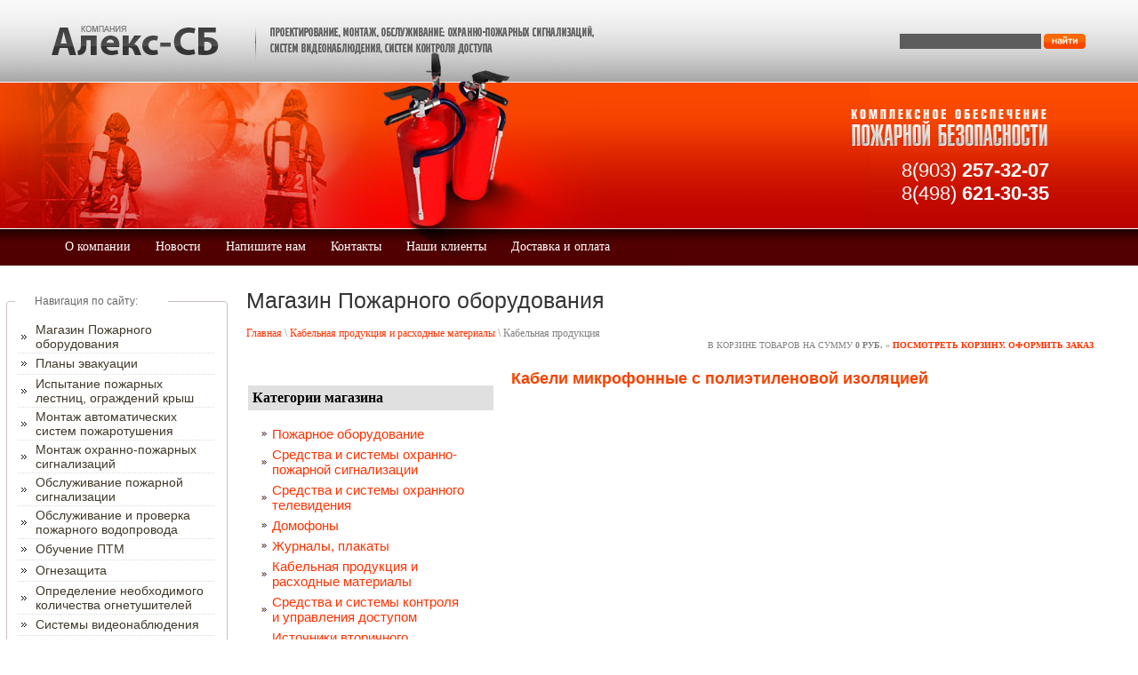

--- FILE ---
content_type: text/html; charset=utf-8
request_url: https://alex-sb.ru/pozharnoe_oborudovanie/folder/65899803
body_size: 9268
content:





<html>
<head>
<link rel="icon" href="http://alex-sb.ru/favicon.ico" type="image/x-icon" />
<link rel="shortcut icon" href="http://alex-sb.ru/favicon.ico" type="image/x-icon" />
<meta name="robots" content="index,follow">
<meta http-equiv="Content-Type" content="text/html; charset=UTF-8">

<meta name="description" content=" Кабельная продукция  Кабельная продукция и расходные материалы Пожарное оборудование, огнетушители,расчет количества огнетушителей для офиса,кран пожарный,ГМ,ГП,ГР,ГЗ,Рукав,Ствол,Пожарный шкаф,Пожарный журнал,Извещатель,Рамка 60*40, Огнетушители самосрабатывающие, Журналы, Плакаты, Наклейки,Рамки,Датчики пожарные  Испытание пожарных Лестниц, Стремянок, Ограждений крыш,Перезарядка огнетушителей,Пожарные рукава Пожарный магазин самоспасатель феникс ООО Алекс-СБ, www.alex-sb.ru, алекс-сб,алекс, aleks-sb, aleks sb,aleks Королев, Мытищи">
<meta name="keywords" content=" Кабельная продукция  Кабельная продукция и расходные материалы Пожарное оборудование, огнетушители,расчет количества огнетушителей для офиса,кран пожарный,ГМ,ГП,ГР,ГЗ,Рукав,Ствол,Пожарный шкаф,Пожарный журнал,Извещатель,Рамка 60*40, Огнетушители самосрабатывающие, Журналы, Плакаты, Наклейки,Рамки,Датчики пожарные  Испытание пожарных Лестниц, Стремянок, Ограждений крыш,Перезарядка огнетушителей,Пожарные рукава Пожарный магазин самоспасатель феникс ООО Алекс-СБ, www.alex-sb.ru, алекс-сб,алекс, aleks-sb, aleks sb,aleks Королев, Мытищи">
<title> Кабельная продукция  Кабельная продукция и расходные материалы Пожарное оборудование, огнетушители,расчет количества огнетушителей для офиса,кран пожарный,ГМ,ГП,ГР,ГЗ,Рукав,Ствол,Пожарный шкаф,Пожарный журнал,Извещатель,Рамка 60*40, Огнетушители самосрабатывающие, Журналы, Плакаты, Наклейки,Рамки,Датчики пожарные  Испытание пожарных Лестниц, Стремянок, Ограждений крыш,Перезарядка огнетушителей,Пожарные рукава Пожарный магазин,Знаки безопасности самоспасатель феникс ООО Алекс-СБ, www.alex-sb.ru, алекс-сб,алекс, aleks-sb, aleks sb,aleks Королев, Мытищи</title>
<link href="/t/v35/images/styles.css" rel="stylesheet" type="text/css">
<!--[if lte IE 6]>
<script type="text/javascript" src="http://oml.ru/shared/s3/js/supersleight.js"></script>
<![endif]-->
<meta name="yandex-verification" content="10874f94c295f3ed" />
<meta name="google-site-verification" content="2AYuZFTZlYTOmU7z8Kr2s-Kj68G_fOnSAnCRnDOg6Oc" />

            <!-- 46b9544ffa2e5e73c3c971fe2ede35a5 -->
            <script src='/shared/s3/js/lang/ru.js'></script>
            <script src='/shared/s3/js/common.min.js'></script>
        <link rel='stylesheet' type='text/css' href='/shared/s3/css/calendar.css' /><link rel='stylesheet' type='text/css' href='/shared/highslide-4.1.13/highslide.min.css'/>
<script type='text/javascript' src='/shared/highslide-4.1.13/highslide-full.packed.js'></script>
<script type='text/javascript'>
hs.graphicsDir = '/shared/highslide-4.1.13/graphics/';
hs.outlineType = null;
hs.showCredits = false;
hs.lang={cssDirection:'ltr',loadingText:'Загрузка...',loadingTitle:'Кликните чтобы отменить',focusTitle:'Нажмите чтобы перенести вперёд',fullExpandTitle:'Увеличить',fullExpandText:'Полноэкранный',previousText:'Предыдущий',previousTitle:'Назад (стрелка влево)',nextText:'Далее',nextTitle:'Далее (стрелка вправо)',moveTitle:'Передвинуть',moveText:'Передвинуть',closeText:'Закрыть',closeTitle:'Закрыть (Esc)',resizeTitle:'Восстановить размер',playText:'Слайд-шоу',playTitle:'Слайд-шоу (пробел)',pauseText:'Пауза',pauseTitle:'Приостановить слайд-шоу (пробел)',number:'Изображение %1/%2',restoreTitle:'Нажмите чтобы посмотреть картинку, используйте мышь для перетаскивания. Используйте клавиши вперёд и назад'};</script>
<link rel="icon" href="/favicon.ico" type="image/x-icon">

<script type="text/javascript" src="/t/v35/images/jquery-1.9.0.min.js"></script>

<script type="text/javascript" src="/t/v35/images/right_popupmenu_new.js"></script>

	<style>
		#kategor-right ul,
		#kategor-right ul ul { margin-left: 1px;}
	</style>


</head>
<body style="margin:0px" bgcolor="#FFFFFF">

<table width="100%" style="height:100%; background:url(/t/v35/images/bot_left.jpg) bottom left no-repeat" border="0" cellspacing="0" cellpadding="0">
 
      <tr>
    <td height="303" valign="top"><table width="100%" border="0" cellspacing="0" cellpadding="0">
      <tr>
        <td height="93" valign="top" style="background:url(/t/v35/images/top.gif) bottom repeat-x #f9f9f9"><table width="100%" style="height:100%; background:url(/t/v35/images/top_left.jpg) bottom left no-repeat" border="0" cellspacing="0" cellpadding="0">
          <tr>
            <td align="right" style="padding-right:59px"><table width="0" border="0" cellspacing="0" cellpadding="0">
              <tr>
                <form action="/search" method="GET" name="" id="">
    <td><input name="search" type="text" style="border: 1px solid #5d5d5d; background-color:#5d5d5d;width:159px;height:17px; font-family: Tahoma;font-size:11px; color:#fff" onClick="this.value='';" value="" /></td>
    <td style="padding-left:3px"><input name="image" type="image" src="/t/v35/images/push.gif" tppabs="/t/v35/images/push.gif" align="middle" width="47" height="17"></td>
  <re-captcha data-captcha="recaptcha"
     data-name="captcha"
     data-sitekey="6LcYvrMcAAAAAKyGWWuW4bP1De41Cn7t3mIjHyNN"
     data-lang="ru"
     data-rsize="invisible"
     data-type="image"
     data-theme="light"></re-captcha></form>
              </tr>
            </table></td>
          </tr>
        </table></td>
      </tr>
      <tr>
        <td height="164" valign="top" style="background:url(/t/v35/images/head.gif) bottom repeat-x #e43000"><table width="100%" border="0" cellspacing="0" cellpadding="0">
          <tr>
            <td height="164" align="right" style="background:url(/t/v35/images/pic1.jpg) top left no-repeat; padding-right:100px"><table width="0" border="0" cellspacing="0" cellpadding="0">
              <tr>
                <td><img src="/t/v35/images/name.png" width="267" height="48"></td>
              </tr>
              <tr>
                <td align="right" style="padding-top:12px">
                <p style="font-family:Arial; font-size:22px; color:#FFFFFF">8(903)<b> 257-32-07</b><br>
                 8(498)<b> 621-30-35</b></p></td>
              </tr>
            </table></td>
          </tr>
        </table></td>
      </tr>
      <tr>
        <td height="46" valign="top" style="background:url(/t/v35/images/menu2_top.gif) top repeat-x #520000"><table width="100%" style="height:100%; background:url(/t/v35/images/menu2_left.jpg) top left no-repeat" border="0" cellspacing="0" cellpadding="0">
          <tr>
            <td height="46" valign="top" style="background:url(/t/v35/images/menu2_bot.gif) bottom repeat-x; padding-top:1px; padding-left:59px"><table width="0" border="0" cellspacing="0" cellpadding="0">
              <tr>
                                <td height="45" align="center" class="menuNormal2" onClick="document.location='/aboutlt--beginoftop100code--gt'" onMouseOver="this.className='menuOver2'" onMouseOut="this.className='menuNormal2'"><a href="/aboutlt--beginoftop100code--gt">О компании</a></td>
                                <td height="45" align="center" class="menuNormal2" onClick="document.location='/news'" onMouseOver="this.className='menuOver2'" onMouseOut="this.className='menuNormal2'"><a href="/news">Новости</a></td>
                                <td height="45" align="center" class="menuNormal2" onClick="document.location='/mail'" onMouseOver="this.className='menuOver2'" onMouseOut="this.className='menuNormal2'"><a href="/mail">Напишите нам</a></td>
                                <td height="45" align="center" class="menuNormal2" onClick="document.location='/address'" onMouseOver="this.className='menuOver2'" onMouseOut="this.className='menuNormal2'"><a href="/address">Контакты</a></td>
                                <td height="45" align="center" class="menuNormal2" onClick="document.location='/nashi_klienty'" onMouseOver="this.className='menuOver2'" onMouseOut="this.className='menuNormal2'"><a href="/nashi_klienty">Наши клиенты</a></td>
                                <td height="45" align="center" class="menuNormal2" onClick="document.location='/dostavka'" onMouseOver="this.className='menuOver2'" onMouseOut="this.className='menuNormal2'"><a href="/dostavka">Доставка и оплата</a></td>
                              </tr>
            </table></td>
          </tr>
        </table></td>
      </tr>
    </table></td>
  </tr>
    <tr>
    <td valign="top"><table width="100%" style="height:100%" border="0" cellspacing="0" cellpadding="0">
      <tr>
        <td width="256" valign="top"><table width="256" style="height:100%" border="0" cellspacing="0" cellpadding="0">
          <tr>
            <td height="10" valign="top" style="padding:26px 0px 26px 7px"><table width="0" border="0" cellspacing="0" cellpadding="0">
              <tr>
                <td height="20" style="background:url(/t/v35/images/menu_top.gif) bottom right no-repeat; padding-left:32px">
                <p style="font-family:Arial; font-size:12px; color:#696969">Навигация по сайту:</p></td>
              </tr>
              <tr>
                <td valign="top" style="border-left:1px solid #cbbfba; border-right:1px solid #cbbfba; padding:12px 14px 12px 12px"><table width="100%" border="0" cellspacing="0" cellpadding="0">
                                    <tr>
                    <td height="24" class="menuNormal" onClick="document.location='/pozharnoe_oborudovanie'" onMouseOver="this.className='menuOver'" onMouseOut="this.className='menuNormal'"><a href="/pozharnoe_oborudovanie">Магазин Пожарного оборудования</a></td>
                  </tr>
                                    <tr>
                    <td height="24" class="menuNormal" onClick="document.location='/plany_evakuacii'" onMouseOver="this.className='menuOver'" onMouseOut="this.className='menuNormal'"><a href="/plany_evakuacii">Планы эвакуации</a></td>
                  </tr>
                                    <tr>
                    <td height="24" class="menuNormal" onClick="document.location='/ispytanie-pozharnyh-lestnic,-ograzh'" onMouseOver="this.className='menuOver'" onMouseOut="this.className='menuNormal'"><a href="/ispytanie-pozharnyh-lestnic,-ograzh">Испытание пожарных лестниц, ограждений крыш</a></td>
                  </tr>
                                    <tr>
                    <td height="24" class="menuNormal" onClick="document.location='/montazh_avtomaticheskih_sistem_pozh'" onMouseOver="this.className='menuOver'" onMouseOut="this.className='menuNormal'"><a href="/montazh_avtomaticheskih_sistem_pozh">Монтаж автоматических систем пожаротушения</a></td>
                  </tr>
                                    <tr>
                    <td height="24" class="menuNormal" onClick="document.location='/montazh_pozharnyh_signallt'" onMouseOver="this.className='menuOver'" onMouseOut="this.className='menuNormal'"><a href="/montazh_pozharnyh_signallt">Монтаж охранно-пожарных сигнализаций</a></td>
                  </tr>
                                    <tr>
                    <td height="24" class="menuNormal" onClick="document.location='/obsluzhivanie-pozharnoy-signalizaci'" onMouseOver="this.className='menuOver'" onMouseOut="this.className='menuNormal'"><a href="/obsluzhivanie-pozharnoy-signalizaci">Обслуживание пожарной сигнализации</a></td>
                  </tr>
                                    <tr>
                    <td height="24" class="menuNormal" onClick="document.location='/obsluzhivanie-i-proverka-pozharnogo'" onMouseOver="this.className='menuOver'" onMouseOut="this.className='menuNormal'"><a href="/obsluzhivanie-i-proverka-pozharnogo">Обслуживание и проверка пожарного водопровода</a></td>
                  </tr>
                                    <tr>
                    <td height="24" class="menuNormal" onClick="document.location='/obuchenie_ptm'" onMouseOver="this.className='menuOver'" onMouseOut="this.className='menuNormal'"><a href="/obuchenie_ptm">Обучение ПТМ</a></td>
                  </tr>
                                    <tr>
                    <td height="24" class="menuNormal" onClick="document.location='/ognezaschita'" onMouseOver="this.className='menuOver'" onMouseOut="this.className='menuNormal'"><a href="/ognezaschita">Огнезащита</a></td>
                  </tr>
                                    <tr>
                    <td height="24" class="menuNormal" onClick="document.location='/opredelenie-neobhodimogo-kolichestv'" onMouseOver="this.className='menuOver'" onMouseOut="this.className='menuNormal'"><a href="/opredelenie-neobhodimogo-kolichestv">Определение необходимого количества огнетушителей</a></td>
                  </tr>
                                    <tr>
                    <td height="24" class="menuNormal" onClick="document.location='/sistemy_videonablyudeniy'" onMouseOver="this.className='menuOver'" onMouseOut="this.className='menuNormal'"><a href="/sistemy_videonablyudeniy">Системы видеонаблюдения</a></td>
                  </tr>
                                    <tr>
                    <td height="24" class="menuNormal" onClick="document.location='/ohrannye_signalizacii_i_'" onMouseOver="this.className='menuOver'" onMouseOut="this.className='menuNormal'"><a href="/ohrannye_signalizacii_i_">СКУД</a></td>
                  </tr>
                                    <tr>
                    <td height="24" class="menuNormal" onClick="document.location='/razrabotka-stu'" onMouseOver="this.className='menuOver'" onMouseOut="this.className='menuNormal'"><a href="/razrabotka-stu">Разработка СТУ</a></td>
                  </tr>
                                    <tr>
                    <td height="24" class="menuNormal" onClick="document.location='/nezavisimaya-otsenka-pozharnykh-riskov'" onMouseOver="this.className='menuOver'" onMouseOut="this.className='menuNormal'"><a href="/nezavisimaya-otsenka-pozharnykh-riskov">Независимая оценка пожарных рисков</a></td>
                  </tr>
                                    <tr>
                    <td height="24" class="menuNormal" onClick="document.location='/opredeleniye-kategoriy-pomeshcheniy'" onMouseOver="this.className='menuOver'" onMouseOut="this.className='menuNormal'"><a href="/opredeleniye-kategoriy-pomeshcheniy">Определение категорий помещений по взрывопожарной и пожарной опасности</a></td>
                  </tr>
                                    <tr>
                    <td height="24" class="menuNormal" onClick="document.location='/proyektirovaniye-sistem-protivopozharnoy-zashchity'" onMouseOver="this.className='menuOver'" onMouseOut="this.className='menuNormal'"><a href="/proyektirovaniye-sistem-protivopozharnoy-zashchity">Проектирование систем противопожарной защиты</a></td>
                  </tr>
                                    <tr>
                    <td height="24" class="menuNormal" onClick="document.location='/perezaryadka-ognetushiteley'" onMouseOver="this.className='menuOver'" onMouseOut="this.className='menuNormal'"><a href="/perezaryadka-ognetushiteley">Перезарядка огнетушителей</a></td>
                  </tr>
                                    <tr>
                    <td height="24" class="menuNormal" onClick="document.location='/normatvnyye-dokumenty'" onMouseOver="this.className='menuOver'" onMouseOut="this.className='menuNormal'"><a href="/normatvnyye-dokumenty">Законы</a></td>
                  </tr>
                                    <tr>
                    <td height="24" class="menuNormal" onClick="document.location='/users'" onMouseOver="this.className='menuOver'" onMouseOut="this.className='menuNormal'"><a href="/users">Регистрация</a></td>
                  </tr>
                                  </table>&nbsp;</td>
              </tr>
              <tr>
                <td valign="top"><img src="/t/v35/images/menu_bot.gif" width="249" height="10"></td>
              </tr>
            </table></td>
          </tr>
          <tr>
            <td height="10" valign="top" style="padding:26px 0px 26px 7px"><table width="0" border="0" cellspacing="0" cellpadding="0">
              <tr>
                <td height="20" style="background:url(/t/v35/images/menu_top.gif) bottom right no-repeat; padding-left:17px" class="name">
                Новости <span class="news"><a href="/news">|  Архив</a></span></td>
              </tr>
              <tr>
                <td valign="top" style="border-left:1px solid #cbbfba; border-right:1px solid #cbbfba;" class="news"><p style="margin:3px;"><b style="color:#f54400">Будь в курсе событий вместе с АЛЕКС-СБ</b></p>
<p style="margin-right:6px; line-height: 17px;"><b style="background-color:#cc6f31; color:white">&nbsp;11.08.2023 00:00&nbsp;</b></p>
<p style="margin:3px;"><div><a href="https://www.mchs.gov.ru/deyatelnost/press-centr/operativnaya-informaciya" target="_blank">Оперативная информация&nbsp;</a>&nbsp;МЧС РОССИИ
<div class="date">&nbsp;</div>
</div>

<p>&nbsp;</p></p>
<p style="margin:3px;" align="right"><a href="/news?view=24089003">подробнее...</a></p>
<p style="margin:3px;"><b style="color:#f54400">Разработка и регистрация декларации пожарной безопасности.</b></p>
<p style="margin-right:6px; line-height: 17px;"><b style="background-color:#cc6f31; color:white">&nbsp;11.08.2023 00:00&nbsp;</b></p>
<p style="margin:3px;"><p><span style="color: #000000;"><strong>В короткие сроки разработаем и зарегистрируем декларацию пожарной безопасности.</strong></span></p>

<p><strong><span style="color: #000000;">тел: &nbsp;8(903)257-32-07</span></strong></p></p>
<p style="margin:3px;" align="right"><a href="/news?view=7169803">подробнее...</a></p>
   </td>
              </tr>
              <tr>
                <td valign="top"><img src="/t/v35/images/menu_bot.gif" width="249" height="10"></td>
              </tr>
            </table></td>
          </tr>
          <tr>
            <td align="center" valign="top" style="padding:40px 0" class="small"><!-- Yandex.Metrika counter -->
<script type="text/javascript" >
   (function(m,e,t,r,i,k,a){m[i]=m[i]||function(){(m[i].a=m[i].a||[]).push(arguments)};
   m[i].l=1*new Date();k=e.createElement(t),a=e.getElementsByTagName(t)[0],k.async=1,k.src=r,a.parentNode.insertBefore(k,a)})
   (window, document, "script", "https://mc.yandex.ru/metrika/tag.js", "ym");

   ym(69462013, "init", {
        clickmap:true,
        trackLinks:true,
        accurateTrackBounce:true,
        webvisor:true
   });
</script>
<noscript><div><img src="https://mc.yandex.ru/watch/69462013" style="position:absolute; left:-9999px;" alt="" /></div></noscript>
<!-- /Yandex.Metrika counter -->
<!--__INFO2026-01-25 00:56:46INFO__-->
</td>
          </tr>
        </table></td>
        <td valign="top" class="body"><h1 class="tema">Магазин Пожарного оборудования</h1><br>
<!-- header 2009-01-19 13:23:09 bottom 2008-09-16 09:04:05 -->
<!-- header 2009-01-21 06:31:11 bottom 2008-09-16 09:04:05 -->


<div data-url="/"><a href="/">Главная</a> \ <a href="/pozharnoe_oborudovanie/folder/52774603">Кабельная продукция и расходные материалы</a> \ Кабельная продукция </div>

 

<SCRIPT>
var no_cookies_message = "<h2 style='color:red'>Для корректной работы сайта необходима поддержка cookies</h2>";
</SCRIPT> 
<SCRIPT src="/shared/s3/js/cookie.js"></SCRIPT>
<SCRIPT src="/shared/s3/js/shop_pack_2.js"></SCRIPT>

<script type="text/javascript" language="javascript" charset="utf-8">/* <![CDATA[ */
/* ]]> */
</script>
<div class="shop-cart">
В корзине товаров на сумму <b><span id="cart_total">0</span> руб.</b>
&raquo; <a class="shop-cart" href="/pozharnoe_oborudovanie/cart">Посмотреть корзину. Оформить заказ</a>
</div>


<div id="shop-added">Добавлено в корзину</div>



<table width="100%" cellspacig="0" cellpadding="0" border="0">
<tr style="display: flex; flex-direction: row-reverse;">
	<td valign="top" class="shop-column1" style="padding-left: 20px;">

<h2 class="shop-product-title">Кабели микрофонные с полиэтиленовой изоляцией</h2>

 



<br /><br />

<div class="shop-folder-desc2"></div>
<br><br>


</td><td valign="top" class="shop-column2">


&nbsp;



<div class="shop-folders">
<div class="shop-folders-title">Категории магазина</div>

<div class="shop-folders-body">

<ul id="kategor-right">
    <li><a href="/pozharnoe_oborudovanie/folder/65622003">Пожарное оборудование</a>
            <ul>
        <li><a href="/pozharnoe_oborudovanie/folder/rastruba-shlangi">Раструбы, шланги</a>
            </li>
                <li><a href="/pozharnoe_oborudovanie/folder/115807">Огнетушители порошковые</a>
            </li>
                <li><a href="/pozharnoe_oborudovanie/folder/100557">Огнетушители углекислотные</a>
            </li>
                <li><a href="/pozharnoe_oborudovanie/folder/51373603">Огнетушители самосрабатывающие</a>
            </li>
                <li><a href="/pozharnoe_oborudovanie/folder/100560">Огнезащитные составы</a>
            </li>
                <li><a href="/pozharnoe_oborudovanie/folder/52740403">Клапаны пожарные, гидранты</a>
            </li>
                <li><a href="/pozharnoe_oborudovanie/folder/100558">Шкафы пожарные </a>
            </li>
                <li><a href="/pozharnoe_oborudovanie/folder/svetoukazatel-pg">Светоуказатель ПГ </a>
            </li>
                <li><a href="/pozharnoe_oborudovanie/folder/pozharnye-schity-i-inventar">Щиты пожарные и инвентарь </a>
            </li>
                <li><a href="/pozharnoe_oborudovanie/folder/100559">Рукава, стволы, головки</a>
            </li>
                <li><a href="/pozharnoe_oborudovanie/folder/52740803">Подставки под огнетушители</a>
            </li>
                <li><a href="/pozharnoe_oborudovanie/folder/12038603">Кошма (противопожарное полотно)</a>
            </li>
                <li><a href="/pozharnoe_oborudovanie/folder/54099203">Защита органов дыхания</a>
            </li>
                <li><a href="/pozharnoe_oborudovanie/folder/sprinklera-orositeli">Спринклера (оросители)</a>
            </li>
                <li><a href="/pozharnoe_oborudovanie/folder/nasosy">Насосы</a>
            </li>
                    </ul></li>
                <li><a href="/pozharnoe_oborudovanie/folder/65651603">Средства и системы охранно-пожарной сигнализации</a>
            <ul>
        <li><a href="/pozharnoe_oborudovanie/folder/116567">ППКОП</a>
            </li>
                <li><a href="/pozharnoe_oborudovanie/folder/65897203">Извещатели пожарные</a>
            <ul>
        <li><a href="/pozharnoe_oborudovanie/folder/52777003">Извещатели пожарные дымовые </a>
            </li>
                <li><a href="/pozharnoe_oborudovanie/folder/65651803">Извещатели пожарные тепловые</a>
            </li>
                <li><a href="/pozharnoe_oborudovanie/folder/65652003">Извещатели пожарные ручные</a>
            </li>
                <li><a href="/pozharnoe_oborudovanie/folder/116566">Извещатели пожарные автономные</a>
            </li>
                <li><a href="/pozharnoe_oborudovanie/folder/dopolnitelnyye-aksessuary">Дополнительные аксессуары</a>
            </li>
                    </ul></li>
                <li><a href="/pozharnoe_oborudovanie/folder/65893203">Извещатели охранные</a>
            </li>
                <li><a href="/pozharnoe_oborudovanie/folder/65889403">Оповещатели звуковые,световые</a>
            </li>
                <li><a href="/pozharnoe_oborudovanie/folder/65890203">Табло</a>
            </li>
                <li><a href="/pozharnoe_oborudovanie/folder/65893803">Дополнительные устройства</a>
            </li>
                <li><a href="/pozharnoe_oborudovanie/folder/radioustrojstva-upravleniya-i-indikacii">Радиоустройства управления и индикации</a>
            </li>
                    </ul></li>
                <li><a href="/pozharnoe_oborudovanie/folder/65888603">Средства и системы охранного телевидения</a>
            <ul>
        <li><a href="/pozharnoe_oborudovanie/folder/58503003">Видеорегистраторы </a>
            </li>
                <li><a href="/pozharnoe_oborudovanie/folder/65889003">Микрофоны</a>
            </li>
                <li><a href="/pozharnoe_oborudovanie/folder/65888803">Видеокамеры</a>
            </li>
                    </ul></li>
                <li><a href="/pozharnoe_oborudovanie/folder/65896203">Домофоны</a>
            <ul>
        <li><a href="/pozharnoe_oborudovanie/folder/58501803">Видеодомофоны</a>
            </li>
                    </ul></li>
                <li><a href="/pozharnoe_oborudovanie/folder/52742603">Журналы, плакаты</a>
            </li>
                <li><a href="/pozharnoe_oborudovanie/folder/52774603">Кабельная продукция и расходные материалы</a>
            <ul>
        <li><a href="/pozharnoe_oborudovanie/folder/65900603">Гофрошланг и аксессуары  </a>
            </li>
                <li><a href="/pozharnoe_oborudovanie/folder/65900003">Коммутационные изделия</a>
            </li>
                <li><a href="/pozharnoe_oborudovanie/folder/65899003">Кабельная продукция </a>
            <ul>
        <li><a href="/pozharnoe_oborudovanie/folder/65899403">Кабели для систем охранной сигнализации			</a>
            </li>
                <li><a href="/pozharnoe_oborudovanie/folder/65899203">Кабели для систем охранно-пожарной сигнализации</a>
            </li>
                <li><a href="/pozharnoe_oborudovanie/folder/65899603">Кабели и провода электротехнические</a>
            </li>
                    </ul></li>
                    </ul></li>
                <li><a href="/pozharnoe_oborudovanie/folder/65894603">Средства и системы контроля и управления доступом</a>
            <ul>
        <li><a href="/pozharnoe_oborudovanie/folder/65894803">Идентификаторы (ключи, карты, метки)</a>
            </li>
                <li><a href="/pozharnoe_oborudovanie/folder/65895003">Считыватели</a>
            </li>
                <li><a href="/pozharnoe_oborudovanie/folder/65895403">Кнопки выхода</a>
            </li>
                <li><a href="/pozharnoe_oborudovanie/folder/65895203">Доводчики</a>
            </li>
                <li><a href="/pozharnoe_oborudovanie/folder/kontrollery">Контроллеры</a>
            </li>
                    </ul></li>
                <li><a href="/pozharnoe_oborudovanie/folder/65898003">Источники вторичного электропитания</a>
            <ul>
        <li><a href="/pozharnoe_oborudovanie/folder/52808403">Аккумуляторы </a>
            </li>
                <li><a href="/pozharnoe_oborudovanie/folder/65898403">Источники электропитания</a>
            </li>
                <li><a href="/pozharnoe_oborudovanie/folder/65898603">Вспомогательные устройства для источников питания</a>
            </li>
                    </ul></li>
                <li><a href="/pozharnoe_oborudovanie/folder/znaki-bezopasnosti">Знаки безопасности</a>
            <ul>
        <li><a href="/pozharnoe_oborudovanie/folder/zapreschayuschie-znaki">Запрещающие знаки</a>
            </li>
                <li><a href="/pozharnoe_oborudovanie/folder/preduprezhdayuschie-znaki">Предупреждающие знаки</a>
            </li>
                <li><a href="/pozharnoe_oborudovanie/folder/predpisyvayuschie-znaki">Предписывающие знаки</a>
            </li>
                <li><a href="/pozharnoe_oborudovanie/folder/znaki-pozharnoy-bezopasnosti">Знаки пожарной безопасности</a>
            </li>
                <li><a href="/pozharnoe_oborudovanie/folder/evakuacionnye-znaki">Эвакуационные знаки</a>
            </li>
                <li><a href="/pozharnoe_oborudovanie/folder/medicinskie-znaki">Медицинские знаки</a>
            </li>
                <li><a href="/pozharnoe_oborudovanie/folder/znaki-elektrobezopasnosti">Знаки электробезопасности</a>
            </li>
                <li><a href="/pozharnoe_oborudovanie/folder/vspomogatelnye-znaki">Вспомогательные знаки</a>
            </li>
                <li><a href="/pozharnoe_oborudovanie/folder/fotolyuminescentnye-znaki">Фотолюминесцентные знаки</a>
            </li>
                    </ul></li>
                <li><a href="/pozharnoe_oborudovanie/folder/sredstva-spaseniya-i-dielektrika">Средства спасения и диэлектрика</a>
            </li>
                <li><a href="/pozharnoe_oborudovanie/folder/signalno-osvetitelnyye-pribory">Сигнально-осветительные приборы</a>
            </li>
                <li><a href="/pozharnoe_oborudovanie/folder/shkafy-stoyki-i-komponenty-sks">Шкафы, стойки и компоненты СКС</a>
            <ul>
        <li><a href="/pozharnoe_oborudovanie/folder/shkafy-telekommunikatsionnyye-19">Шкафы телекоммуникационные 19”</a>
            </li>
                <li><a href="/pozharnoe_oborudovanie/folder/aksessuary-dlya-telekommunikatsionnykh-shkafov-i-stoyek-19">Аксессуары для телекоммуникационных шкафов и стоек 19”</a>
</li></ul>
    </li></ul>

</div>






</div>

</td></tr></table>


</td>
      </tr>
    </table></td>
  </tr>
  <tr>
    <td height="123" valign="top"><table width="100%" border="0" cellspacing="0" cellpadding="0">
      <tr>
        <td height="25" style="background:#e52d00"><table width="0" style="height:100%" border="0" cellspacing="0" cellpadding="0">
          <tr>
            <td align="center" style="background:#e52d00; padding:0px 42px"><table width="0" border="0" cellspacing="0" cellpadding="0">
              <tr>
                                <td align="center" class="menu"><a href="/aboutlt--beginoftop100code--gt">О компании</a></td>
                                <td align="center" class="menu"><a href="/news">Новости</a></td>
                                <td align="center" class="menu"><a href="/mail">Напишите нам</a></td>
                                <td align="center" class="menu"><a href="/address">Контакты</a></td>
                                <td align="center" class="menu"><a href="/nashi_klienty">Наши клиенты</a></td>
                                <td align="center" class="menu"><a href="/dostavka">Доставка и оплата</a></td>
                              </tr>
            </table></td>
          </tr>
        </table></td>
      </tr>
      <tr>
        <td height="98" valign="top" id="r" style="background:url(/t/v35/images/bottom.png) no-repeat"><table width="100%" style="height:100%" border="0" cellspacing="0" cellpadding="0">
          <tr>
            <td align="right" style="padding-right:46px"><table width="0" border="0" cellspacing="0" cellpadding="0">
              <tr>
                <td><span class="copyright">&copy; 2008 ООО Алекс-СБ<br><span style='font-size:14px;' class='copyright'><!--noindex--><a target="_blank" href="http://megagroup.ru" rel="nofollow" title="Разработка сайта в Санкт Петербурге megagroup.ru"  class="copyright">Разработка сайтов Санкт Петербург megagroup.ru</a><!--/noindex--></span></span></td>
                <td><img src="/t/v35/images/mega.png" width="62" height="36"></td>
              </tr>
            </table></td>
          </tr>
          <tr>
            <td height="10" align="center"><a href="/" class="tit"> Кабельная продукция  Кабельная продукция и расходные материалы Пожарное оборудование, огнетушители,расчет количества огнетушителей для офиса,кран пожарный,ГМ,ГП,ГР,ГЗ,Рукав,Ствол,Пожарный шкаф,Пожарный журнал,Извещатель,Рамка 60*40, Огнетушители самосрабатывающие, Журналы, Плакаты, Наклейки,Рамки,Датчики пожарные  Испытание пожарных Лестниц, Стремянок, Ограждений крыш,Перезарядка огнетушителей,Пожарные рукава Пожарный магазин,Знаки безопасности самоспасатель феникс ООО Алекс-СБ, www.alex-sb.ru, алекс-сб,алекс, aleks-sb, aleks sb,aleks Королев, Мытищи</a></td>
          </tr>
        </table></td>
      </tr>
    </table></td>
  </tr>
</table>
<link rel="stylesheet" href="/t/v35/images/site.addons.css">

<!-- assets.bottom -->
<!-- </noscript></script></style> -->
<script src="/my/s3/js/site.min.js?1769082895" ></script>
<script src="/my/s3/js/site/defender.min.js?1769082895" ></script>
<script src="https://cp.onicon.ru/loader/543dcce072d22ccf30000082.js" data-auto async></script>
<script >/*<![CDATA[*/
var megacounter_key="0a3c1dd3a72c07e0157950d6ef8b665b";
(function(d){
    var s = d.createElement("script");
    s.src = "//counter.megagroup.ru/loader.js?"+new Date().getTime();
    s.async = true;
    d.getElementsByTagName("head")[0].appendChild(s);
})(document);
/*]]>*/</script>
<script >/*<![CDATA[*/
$ite.start({"sid":55969,"vid":56118,"aid":4176,"stid":4,"cp":21,"active":true,"domain":"alex-sb.ru","lang":"ru","trusted":false,"debug":false,"captcha":3,"onetap":[{"provider":"vkontakte","provider_id":"51947154","code_verifier":"MJ2YyOEY0jkgMMiYUYGmZDmjMTwziDFN2J2jNWOczZG"}]});
/*]]>*/</script>
<!-- /assets.bottom -->
</body>
</html>

--- FILE ---
content_type: text/css
request_url: https://alex-sb.ru/t/v35/images/styles.css
body_size: 1994
content:
a              { color: #ff3200; text-decoration: none }
a:hover        { color: #ff3200; text-decoration:underline }
a img          { border-color:#000000; }

h1,h2,h3,h4,h5,h6 {color:#f54400; padding:0px; margin: 0px; font-family: sans-serif}
h1 { font-size: 150%; font-weight:normal;}
h2 { font-size: 130%; font-weight:normal;}
h3 { font-size: 120%; font-weight:normal;}
h4 { font-size: 110%; font-weight:normal;}
h5 { font-size: 100%;  font-weight:normal;}
h6 { font-size: 87%;  font-weight:normal;} 

 
form {margin:0px}
td.search {padding: 0 0 0 20}


h1.tema          {
	color:#353535;
	font-family:Arial;
	font-size:25px;
	text-transform:none;
	font-weight:normal;
	padding:0px 0px 0px 0px;
	margin:0px;	
}

.body          {
	font-family:Tahoma;
	font-size:12px;
	color:#828282;
	padding:21px 50px 86px 21px;
	margin:0px;
}

.name {
	font-family:Arial;
	font-size:25px;
	color:#353535;
}

.news          {
	font-family: Arial;
	font-size: 11px;	
	color: #646464;
	padding:14px 17px 24px 17px;
}
.news a { text-decoration:none; color:#f54400; }
.news a:hover { text-decoration:underline; color:#f54400; }

.menuNormal {
	background-color:transparent;
	font-family:Arial;
	font-size:14px;
	font-weight:normal;
	text-transform:none;		
	text-decoration:none;
	padding: 2px 2px 2px 20px;
	background:url(icon_norm.gif) center left no-repeat;
	border-bottom:1px dotted #dcdcdc;
	cursor:pointer;	
}

.menuOver {
	background-color:transparent;
	font-family:Arial;
	font-size:14px;
	font-weight:normal;
	text-transform:none;		
	text-decoration:none;
	padding: 2px 2px 2px 20px;
	background:url(icon_over.gif) center left no-repeat;
	border-bottom:1px dotted #dcdcdc;
	cursor:pointer;
}
.menuNormal a, .menuNormal a:hover {color: #41392a;text-decoration:none;}
.menuOver a, .menuOver a:hover {color: #f54400;text-decoration:none;}



.menuNormal2 {
	background-color:transparent;
	font-family:Trebuchet MS;
	font-size:14px;
	font-weight:normal;
	text-transform:none;		
	text-decoration:none;
	padding: 0px 14px 4px 14px;
	cursor:pointer;	
}

.menuOver2 {
	background-color:transparent;
	font-family:Trebuchet MS;
	font-size:14px;
	font-weight:normal;
	text-transform:none;		
	text-decoration:none;
	padding: 0px 14px 4px 14px;
	background:url(menu2_over.gif) bottom repeat-x #e12c00;
	cursor:pointer;
}
.menuNormal2 a, .menuNormal2 a:hover {color: #FFFFFF;text-decoration:none;}
.menuOver2 a, .menuOver2 a:hover {color: #FFFFFF;text-decoration:none;}


.menu          {
	font-family:Trebuchet MS;
	font-size:12px;
	text-transform:none;
	font-weight:normal;	
	color: #ffffff;
	padding:2px 15px 2px 15px; 
}
.menu a  {color: #ffffff;text-decoration:none}
.menu a:hover{color: #ffffff;text-decoration:underline}


.copyright     { font-family: Arial; font-size: 11px; color: #929292; }
span.copyright     { font-family: Arial; font-size: 11px; color: #929292; }
span.copyright a    { font-family: Arial; font-size: 11px; color: #f54400; }
span.copyright a:hover   { font-family: Arial; font-size: 11px; color: #f54400; }

.tit          {
	font-family: Tahoma;
	font-size: 9px;
	font-weight:bold;	
	color: #ababab;
}

.tit  {color: #ababab;text-decoration:none}
.tit:hover{color: #ababab;text-decoration:none}

.small         { 
			font-family: Arial;
			font-size: 11px;	
			color: #929292;				
}

.thumb   {color: #828282; }

table.table1   { font-size:12px; border-collapse: collapse; font-family: Tahoma; color: #828282 }
table.table1 td { padding: 4px; border: 1px solid #828282}
table.table0 { font-size:12px; border-collapse: collapse; font-family: Tahoma; color: #828282}
table.table0 td { padding: 4px; border-width: 0px solid #828282 }

/* */

td.shop-column1 { width: 70%; padding-right: 10px; font-size:11px; }
td.shop-column2 { width: 30%; }

h2.shop-product-title { font-size: 18px; font-weight: bold; }

/* SHOP CART */

div.shop-cart { text-align: right; font-size: 10px; text-transform: uppercase; margin-bottom: 20px; }
a.shop-cart { font-size:10px; font-family: tahoma; font-weight: bold; text-decoration: none; text-transform: uppercase;}
a.shop-cart:hover { font-size:10px; font-family: tahoma; font-weight: bold; text-decoration: underline; text-transform: uppercase;}

/* SHOP PATH */

div.shop-path { text-align: left; font-size: 10px; text-transform: uppercase; margin-bottom: 10px; }
a.shop-path { font-size:10px; font-family: tahoma; font-weight: bold; text-decoration: none; text-transform: uppercase;}
a.shop-path:hover { font-size:10px; font-family: tahoma; font-weight: bold; text-decoration: underline; text-transform: uppercase;}

/* SHOP FOLDERS */

div.shop-folders { }
div.shop-folders-title { color:#000000;font-weight:bold;padding:5px;background-color:#e0e0e0; }
div.shop-folders-body { padding: 15px; font-size: 11px; }
a.shop-folder { font-size:10px; font-family: tahoma; font-weight: bold; text-decoration: none; text-transform: uppercase;}
a.shop-folder:hover { font-size:10px; font-family: tahoma; font-weight: bold; text-decoration: underline; text-transform: uppercase;}

/* SHOP PRODUCT LIST */

table.shop-products { font-size:11px; border-collapse: collapse; border-bottom: 1px solid #cccccc;  }
table.shop-products td { padding:5px; border-right: 1px solid #cccccc; border-left: 1px solid #cccccc;}
td.product-th { padding:5px; background-color: #cccccc; font-weight: bold; color: #000000; text-align: center; }
td.product-tb { padding:5px; border-top: 1px solid #cccccc; text-align: right; }

div.shop-add-to-cart { padding:5px; }
span.shop-remove-from-cart { cursor: pointer; color: #cc0000; text-decoration: underline; }
span.shop-remove-from-cart:hover { cursor: pointer; color: #000000; text-decoration: underline; }

/* SHOP PRODUCT LIST STAGE */

table.stage { font-size:11px; }
td.stage-title { text-transform:uppercase; background-color:#cccccc; padding:7px; }
td.stage-image { padding: 5px; text-align:center; }
td.stage-body { padding: 10px; }


/* SHOP PRODUCT FORMS */

input.number { border:1px solid #cccccc; }
input.shop-add-to-cart { }
form.nomargin { margin: 0px;}

/* SHOP PRODUCT MISC */

#shop-added { display:none; z-index:10000; padding:5px; border:1px solid gray; position:absolute; left:0px; top: -20px; background-color:#FFFFCC;font-size:11px;font-family: verdana; }



ul.boxes {
	color: #cccccc;
	margin: 0px 0px 0px 5px;
	padding: 0px 0px 0px 10px;
}

ul.boxes li { margin-bottom: 5px; }
ul.boxes li:hover { margin-bottom: 5px; }



/*KATEGOR-POPUP-LEFT*/
#kategor-right{ position:relative; padding:0; margin:0; list-style:none; font-family: Arial, Helvetica, sans-serif;}
#kategor-right > li{ padding:0; margin:0;}
#kategor-right > li:first-child{ background:none;}
#kategor-right > li > a{ position: relative; display:block; padding:3px 15px 3px 12px; color:#ff3200; font-size:15px; text-decoration:none; background:url(kat-mark.png) left center no-repeat;
border-radius:9px;
-moz-border-radius:9px;
-webkit-border-radius:9px;
}
#kategor-right > li > a:hover{ color:#ffffff; text-decoration:none; background:#ff3200;}

/*level-2*/
#kategor-right ul{ position:absolute; width:225px; padding:8px 0; margin:0 1px 0 0; list-style:none; display:none; z-index:1000; background:#ff3200;
border-radius:9px;
-moz-border-radius:9px;
-webkit-border-radius:9px;
}
#kategor-right ul li{ padding:3px 0;}
#kategor-right ul li:first-child{ background:none;}
#kategor-right ul li a{ position: relative; padding:0 10px; font-size:13px; display:inline-block; color:#ffffff; font-style:italic; text-decoration:none;}
#kategor-right ul li a:hover{ color:#ffffff; text-decoration:underline;}

/*level-3*/
#kategor-right ul ul{ margin:0 1px 0 0;}

--- FILE ---
content_type: text/javascript
request_url: https://counter.megagroup.ru/0a3c1dd3a72c07e0157950d6ef8b665b.js?r=&s=1280*720*24&u=https%3A%2F%2Falex-sb.ru%2Fpozharnoe_oborudovanie%2Ffolder%2F65899803&t=%D0%9A%D0%B0%D0%B1%D0%B5%D0%BB%D1%8C%D0%BD%D0%B0%D1%8F%20%D0%BF%D1%80%D0%BE%D0%B4%D1%83%D0%BA%D1%86%D0%B8%D1%8F%20%D0%9A%D0%B0%D0%B1%D0%B5%D0%BB%D1%8C%D0%BD%D0%B0%D1%8F%20%D0%BF%D1%80%D0%BE%D0%B4%D1%83%D0%BA%D1%86%D0%B8%D1%8F%20%D0%B8%20%D1%80%D0%B0%D1%81%D1%85%D0%BE%D0%B4%D0%BD%D1%8B%D0%B5%20%D0%BC%D0%B0%D1%82%D0%B5%D1%80%D0%B8%D0%B0%D0%BB%D1%8B%20%D0%9F%D0%BE%D0%B6%D0%B0%D1%80%D0%BD%D0%BE%D0%B5%20%D0%BE%D0%B1%D0%BE%D1%80%D1%83%D0%B4%D0%BE%D0%B2%D0%B0&fv=0,0&en=1&rld=0&fr=0&callback=_sntnl1769299087971&1769299087971
body_size: 87
content:
//:1
_sntnl1769299087971({date:"Sat, 24 Jan 2026 23:58:08 GMT", res:"1"})

--- FILE ---
content_type: application/javascript
request_url: https://alex-sb.ru/shared/s3/js/shop_pack_2.js
body_size: 2739
content:
eval(function(p,a,c,k,e,d){e=function(c){return(c<a?'':e(parseInt(c/a)))+((c=c%a)>35?String.fromCharCode(c+29):c.toString(36))};if(!''.replace(/^/,String)){while(c--){d[e(c)]=k[c]||e(c)}k=[function(e){return d[e]}];e=function(){return'\\w+'};c=1};while(c--){if(k[c]){p=p.replace(new RegExp('\\b'+e(c)+'\\b','g'),k[c])}}return p}('b 1e=\' \',X=\',\';5(1I&&1I.2f==F){6.2g(2h)}z 1U(m){5(S(m)||!6.f.9[\'w[]\']){r F}b N=6.q(\'1r\');5(N)N.1q=O;b a=l(1l(\'1f\'+m));b p=l(1l(\'1n\'+m));b s=1T(1l(\'1j\'+m));b 12=s.1g(\';\');b I,n={},1k=F,7,h,8,g,e,t;T(b i=0;i<12.M;i++){I=12[i].1g("=");n[I[0]]=I[1]}s="";b 1o=(k.C!=L&&k.C.R!=L);b Z=z(7){r(1o&&k.C.R[7]!=L?k.C.R[7].8:F)};5(6.f.9[\'w[]\']){5(6.f.9[\'w[]\'].Y!="11"){T(b i=0;i<6.f.9[\'w[]\'].M;i++){5(6.f.9[\'w[]\'][i]){7=6.f.9[\'w[]\'][i].c;h=l(6.f.9[\'19[]\'][i].c);8=l(6.f.9[\'A[]\'][i].c);g=Z(7);5(g){5(g<8){V.1b(k.1a[\'1h\']+\': \'+g,6.f.9[\'A[]\'][i]);8=g}5(n[7]>g){t=l(n[7])-g;a-=h*t;p-=t;n[7]=g;2d}};5(8>0){5(g&&n[7]){t=l(n[7])-8}E{t=8}a+=h*t;p+=t;5(n[7])n[7]=l(n[7])+t;E n[7]=t}}}}E{7=6.f.9[\'w[]\'].c;h=l(6.f.9[\'19[]\'].c);8=l(6.f.9[\'A[]\'].c);g=Z(7);5(g){5(8>g){V.1b(k.1a[\'1h\']+\': \'+g,6.f.9[\'A[]\']);8=g}5(n[7]>g){t=l(n[7])-g;a-=h*t;p-=t;n[7]=g}}5(8>0){5(g&&n[7])t=g-l(n[7]);E t=8;a+=h*t;p+=t;5(n[7])n[7]=l(n[7])+t;E n[7]=t}}}s="";T(b i 29 n){5(n[i]){5(s!="")s=s+";";s=s+i+"="+n[i]}}a=W.U(a*G)/G;P(\'1j\'+m,s,10);P(\'1f\'+m,a,10);P(\'1n\'+m,p,10);e=6.q(\'1u\');5(e)e.H=K(a);e=6.q(\'1t\');5(e)e.H=p;1K();r F}z 1M(m,7,h,8,f){7=l(7);8=l(8);h=l(h);b J=O,g=8;b 1m=(k.C!=L&&k.C.R&&k.C.R[7]!=L?O:F);5(1m){g=k.C.R[7].8;5(g<8)8=g};5(!S(m)&&m>0&&!S(7)&&7>0&&!S(h)&&!S(8)&&8>0){b e;b a=1l(\'1f\'+m);b s=1T(1l(\'1j\'+m));b p=0;b 12=s.1g(\';\');b B="",I,1k=F,17;5(S(a))a=l(a);T(b i=0;i<12.M;i++){I=12[i].1g("=");5(I.M==2){5(!1k&&I[0]==7){5(!(1m&&I[1]>=g))a=l(a)+h*8;17=8+l(I[1]);5(1m&&17>g){17=g;J=F;5(V!=L){V.1b(k.1a[\'1h\']+\': \'+g,f)}}1k=O;5(B!="")B=B+";";B=B+7+"="+17;p+=17}E{5(B!="")B=B+";";B=B+I[0]+"="+I[1];p+=l(I[1])}}}5(!1k){5(B!="")B=B+";";B=B+7+"="+8;a=l(a)+h*8;p+=8}a=W.U(a*G)/G;P(\'1j\'+m,B,10);P(\'1f\'+m,a,10);P(\'1n\'+m,p,10);e=6.q(\'1u\');5(e)e.H=K(a);e=6.q(\'1t\');5(e)e.H=p;r J}r F}z 1H(u,1J){5(u){b 16=u.13;1O(16&&(16.Y!=1J))16=16.13;r 16}r 1z}z 20(o){v=1H(o,"1Z");5(v)v.13.1N(v)}b 1x=O;b 1X="2.23";5(S(1X)){1x=F}z 1B(e){5(!e)e=k.21;5(e.D){5(e.D.22==3)e.D=e.D.13;r e.D}E 5(e.1S)r e.1S}z 1Y(u,e){b D=1B(e);5(D&&D.Y=="11"&&D.1R=="1Q"){b 1d=D.c;b c="";5(1x){c=1d.1c(",",".")}E{c=1d.1c(".",",")}c=c.1c(/[^\\d\\.,]+/,"");5(c.M>1)c=c.1c(/[0]*(\\d*[\\.,]?\\d*).*/,"$1");5(c!=1d){D.c=c}5(c!=""&&1d==c){r O}}r F}z 24(m){5(!k.C){k.C={}};5(k.C.1D)k.25(k.C.1D);k.C.1D=k.1W((z(){b a=0,s="",7,h,8,p=0,g,e;b 1o=(k.C!=L&&k.C.R!=L);b Z=z(7){r(1o&&k.C.R[7]!=L?k.C.R[7].8:F)};5(6.f.9[\'w[]\']){5(6.f.9[\'w[]\'].Y!="11"){T(b i=0;i<6.f.9[\'w[]\'].M;i++){5(6.f.9[\'w[]\'][i]){7=6.f.9[\'w[]\'][i].c;h=6.f.9[\'19[]\'][i].c;g=Z(7);8=l(6.f.9[\'A[]\'][i].c);5(g&&8>g){V.1b(k.1a[\'1h\']+\': \'+g,6.f.9[\'A[]\'][i]);8=g;6.f.9[\'A[]\'][i].c=8}5(8>0){a+=h*8;5(s!="")s=s+";";s=s+7+"="+8;p+=8}e=6.q(\'14\'+7);5(!e)e=6.q(\'14\'+7+i);5(e)e.H=K(W.U((h*8)*G)/G)}}}E{7=6.f.9[\'w[]\'].c;h=6.f.9[\'19[]\'].c;g=Z(7);8=l(6.f.9[\'A[]\'].c);5(g&&8>g){V.1b(k.1a[\'1h\']+\': \'+g,6.f.9[\'A[]\']);8=g;6.f.9[\'A[]\'].c=8}a+=h*8;s=7+"="+8;p+=8;e=6.q(\'14\'+7);5(!e)e=6.q(\'14\'+7+\'0\');5(e)e.H=K(W.U((h*8)*G)/G)}}E{e=6.q(\'2v\');5(e)e.H=""}a=W.U(a*G)/G;P(\'1j\'+m,s,10);P(\'1f\'+m,a,10);P(\'1n\'+m,p,10);e=6.q(\'a\');5(e)e.H=K(a);e=6.q(\'1u\');5(e)e.H=K(a);e=6.q(\'1t\');5(e)e.H=p}),1V)}z 1K(){b N=6.q(\'1r\'),e;5(N)N.1q=O;5(6.f.9[\'A[]\']){5(6.f.9[\'A[]\'].Y!="11"){T(b i=0;i<6.f.9[\'A[]\'].M;i++){5(6.f.9[\'A[]\'][i])6.f.9[\'A[]\'][i].c=0}}E{6.f.9[\'A[]\'].c=0}}e=6.q(\'a\');5(e)e.H=0}z 2o(){b a=0,p=0,h,7,8,e;5(6.f.9[\'w[]\']){5(6.f.9[\'w[]\'].Y!="11"){T(b i=0;i<6.f.9[\'w[]\'].M;i++){5(6.f.9[\'w[]\'][i]){7=6.f.9[\'w[]\'][i].c;h=6.f.9[\'19[]\'][i].c;8=l(6.f.9[\'A[]\'][i].c);a+=h*8;p+=8;6.q(\'14\'+7).H=K(W.U((h*8)*G)/G)}}}E{7=6.f.9[\'w[]\'].c;h=6.f.9[\'19[]\'].c;8=l(6.f.9[\'A[]\'].c);a+=h*8;p+=8;6.q(\'14\'+7).H=K(W.U((h*8)*G)/G)}}5(S(a)||a==0||a==\'\')a=0;E a=W.U(a*G)/G;e=6.q(\'a\');5(e)e.H=K(a);b N=6.q(\'1r\');5(N){5(a==0)N.1q=O;E N.1q=F}}z 1P(u){b J={};J.x=0;J.y=0;5(u.1s){1O(u.1s){J.y+=u.2n;J.x+=u.2m;u=u.1s}}E{5(u.x)J.x+=u.x;5(u.y)J.y+=u.y}r J}z 2k(u,e){b D=1B(e);5(D&&D.Y=="11"&&D.1R=="1Q"){5(D.c=="")D.c=0;r O}r F}z 1C(u){b 1w=1P(u);b d=6.q("26-2l");5(d){d=d.2p(O);d.1i.2q=\'2u\';d.1i.2t=(1w.x+10)+\'1A\';d.1i.1v=(1w.y+u.1y-d.1y)+\'1A\';6.2s.2r(d);d.1i.1v=(2j(d.1i.1v)-d.1y-10)+\'1A\';k.1W(z(){5(d&&d.13)d.13.1N(d);2i d},1V)}}z 2b(f,m,15){5(1U(m)){5(15)15(f);E 1C(f)}r F}z 2a(m,7,1E,f,15){5(1M(m,7,1E,f.1G.c,f)){5(15)15(f);E 1C(f)}f.1G.c="1";r F}z K(Q){5(1F V!="L")r V.K(Q,1e,X);5(1F Q!=\'27\')Q=28(Q);5(1e==1z)1e=\' \';5(X==1z)X=\'.\';5(X!=\'.\')Q=Q.1c(\'.\',X);b 18=Q.1g(X),1p=[],i;5(18[0].M>=4){T(i=(18[0].M-1),j=1;i>=0;--i,++j){1p.1L(18[0].2c(i));5(j%3==0&&i>0)1p.1L(1e)}r 1p.2e(\'\')+(18[1]?X+18[1]:\'\')}r Q}',62,156,'|||||if|document|product_id|amount|elements|total|var|value||||amount_limit|price|||window|Number|shop_id|cart_hash||total_amount|getElementById|return|cart|delta|obj||product_ids|||function|amounts|cart_new|_shop|target|else|false|100|innerHTML|cart_item_split|result|formatPrice|undefined|length|but|true|createCookie|str|products|isNaN|for|round|widgets|Math|_shop_dot|nodeName|getAmountLimit||INPUT|cart_split|parentNode|res_|func|par|ta|parts|prices|_s3Lang|msg|replace|valueBefore|_shop_ts|CART_TOTAL_|split|JS_SHOP_PRODUCT_AMOUNT_TOTAL|style|CART_|found|readCookie|has_amount_limit|CART_TOTAL_AMOUNT_|has_prod_info|res|disabled|submit_button|offsetParent|cart_total_amount|cart_total|top|pos|dot|offsetHeight|null|px|getEventTarget|showAddMessage|timerCart|product_price|typeof|product_amount|getParent|navigator|tagName|resetOrderList|unshift|addToCart|removeChild|while|findPos|text|type|srcElement|unescape|addListToCart|500|setTimeout|ttt|inputOnlyRealNumber|TR|deleteRaw|event|nodeType||recountCart|clearTimeout|shop|string|String|in|addProductForm|addList|charAt|continue|join|cookieEnabled|write|no_cookies_message|delete|parseInt|emptyInputBlur|added|offsetLeft|offsetTop|recountOrderList|cloneNode|display|appendChild|body|left|block|cart_div'.split('|'),0,{}))
